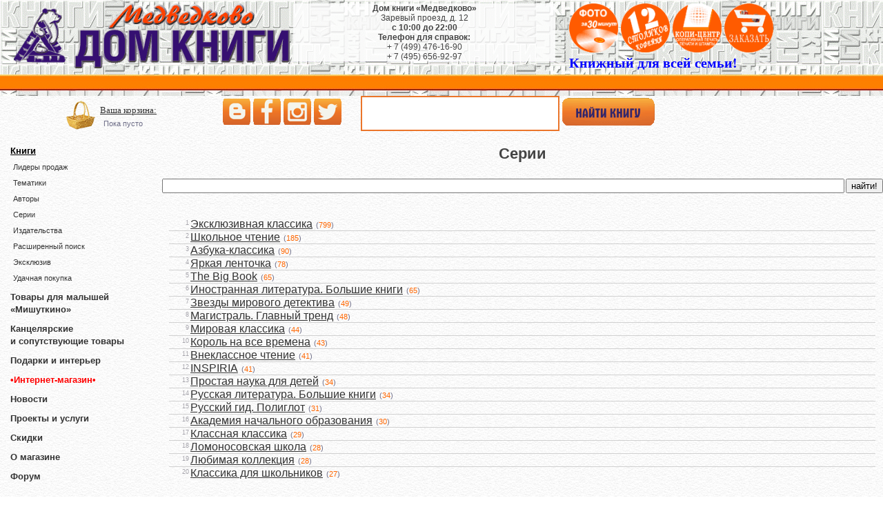

--- FILE ---
content_type: text/html; Charset=windows-1251
request_url: http://www.bearbooks.ru/catalog/series.asp
body_size: 20439
content:

<!DOCTYPE html><html><head>

<title>Серии  &bull;  Книги  &bull;  Дом Книги «Медведково»</title>
<meta name="robots" content="index">
<meta http-equiv="Content-Language" content="ru"> 
<meta http-equiv="Content-Type" content="text/html; charset=windows-1251">
<meta name="viewport" content="width=device-width, initial-scale=1.0"/>
<meta name="format-detection" content="telephone=no"/>

<link rel="shortcut icon" href="/img/favicon.ico" />


<link href="/inc/page/css/style_view.css?v=2_6" rel="stylesheet" type="text/css">

<!--[if lt IE 6]>
<style type="text/css">
img, div, a, input, td { behavior: url(/inc/page/js/iepngfix.htc) }
</style>
<![endif]-->

<SCRIPT LANGUAGE="JavaScript" SRC="/inc/page/js/tools000.js?v=1_0_0_1" type="text/javascript"></script>
<script type="text/javascript" src="/inc/page/js/iepngfix_tilebg.js"></script> 
<link rel="stylesheet" href="/mobile/adaptive.css?8">
</head><body>

<table cellspacing="5" cellpadding="0" style="background-image: url(/img/head_back2.gif); width:100%; " class="table_header">
<colgroup>
 <col width="350px">
 <col width="400px">
 <col width="450px">
 </colgroup>
 <tbody>
	<tr>
		<td valign="top" width="350px"><a href="/" title="на главную страницу"><img src="/img/logo_b.gif" border="0" align="left" class="headbear" alt="Дом Книги «Медведково»" width="400px;" /></a></td>
		<td valign="top" align="center;" width="400px">
			 
			<table  cellspacing="0" cellpadding="0" style="font-size:9pt; background: rgba(255, 255, 255, 0.8);top:0px; width:380px;">
				<tr>
					<td align="center"><strong>Дом книги «Медведково»</strong><br />Заревый проезд, д. 12<br />
						<strong>с 10:00 до 22:00</strong>
					</td>
				</tr>			
				<tr>
					<td align="center" valign="top"><strong>Телефон для справок:</strong><br />
					+ 7 (499) 476-16-90<br />+ 7 (495) 656-92-97
					</td>
				</tr>
			</table>
		</td>
		<td valign="top" width="450px">
				<div style="width:450px;">
			<a href="/projects/fotolab.asp"><img src="/img/icon1.gif" border="0" style="width:71px;" ></a>
<!--   <a href="/projects/virtualworld.asp"><img src="/img/icon2.gif" border="0" align="right"></a>-->
   <a href="/projects/cafe.asp"><img src="/img/icon3.gif" border="0"  style="width:71px;" ></a>
   <a href="/projects/xerox.asp"><img src="/img/icon4.gif" border="0"  style="width:71px;" ></a>
   <a href="/dostavka/default.asp"><img src="/img/icon5.gif" border="0"  style="width:71px;" ></a>
     
			</div>
			<div style="margin: 0px 0px 0px 0px;font-size: 15pt;
    color: #0000ff;
    font-family: Times New Roman;
    text-decoration: none;
    font-weight: bold;" align="left">Книжный для всей семьи!</div>
		</td>
	</tr>
	 </tbody>
</table>
<div style="background-image: url(/img/head_back_ul.gif); width:100%; height:31px;" class="headerline"></div>








<table width="100%" height="50px" border="0" cellpadding="0" cellspacing="0" class="header_table2">
<colgroup>
	<col width="0%">
	<col width="1124px">
	<col width="0%">
	<tr>
		<td width="0%"> </td>
		<td width="1124px"> <div style="float:left; width:235px;display:block;margin-left:10px;overflow:hidden;">
	 
	
	<table width="100%">
	 <tr>
	   <td>
	    <a href="/user/cart_reg.asp"><img border="0" src="/img/basket.png"></a>
	   </td>
	   <td width="100%" >
	    <div align="left">
		  <div class="news_text"><a href="/user/cart_reg.asp">Ваша корзина:</a></div>
		  

<div id="basket_text" class="font8"><span id="basket_cnt">Пока пусто</span></div>


	    </div>
	   </td>
	  </tr>
	 </table>
	  

</div>
<div style="display:block;overflow:hidden;"> 
<!-- inc page page_header start form -->  
	    
		
		<form action="/search.asp" method="get" name="formsearch" target="_self" style="margin:0;padding:0;">
        <table border="0" cellpadding="0" cellspacing="0">
         <tr>
		  <td style="width:200px;">
		  
		  <div style="display:block;width:200px;overflow:hidden;">
		  <a href="http://vk.com/bear_books" target="_blank"><img style="border:0;width:40px;"  src="http://www.bearbooks.ru/image/social_networks/vk.gif"/></a> 

 <a href="https://www.facebook.com/pages/%D0%94%D0%BE%D0%BC-%D0%BA%D0%BD%D0%B8%D0%B3%D0%B8-%D0%9C%D0%B5%D0%B4%D0%B2%D0%B5%D0%B4%D0%BA%D0%BE%D0%B2%D0%BE/160742300802539"  target="_blank"><img  src="http://www.bearbooks.ru/image/social_networks/fb.gif"  style="border:0;width:40px;" /></a> 

 <a href="http://instagram.com/bear_books"  target="_blank"><img  src="http://www.bearbooks.ru/image/social_networks/inst.gif"  style="border:0;width:40px;" /></a> 


 <a href="https://twitter.com/DK_Medvedkovo"  target="_blank"><img  src="http://www.bearbooks.ru/image/social_networks/twit.gif" style="border:0;width:40px;" /></a>
 
		  </div>
		  </td>
          <td style="width:280px;">
		  
		  <input name="searchtext" id="searchtext" style="border:2px solid #EB752A; height:45px; width:280px; color:#EB752A; font-size:30px;float:left;" value="" type="text" /> </td>
          
           <td><input value="найти" type="image" src="/image/knopka.gif" /></td>
         </tr>
      </table>
      </form>
</div>




</td>
		<td width="0%"> </td>
	</tr>
</colgroup>
</table>



<table width="100%" height="100%" border="0" cellpadding="0" cellspacing="0" class="maintable">
<col width="0%">
<col width="100%">
<col width="0%">
 <tr>
  <td width="0%" class="nomob">
   <table width="100%" height="100%" border="0" cellpadding="0" cellspacing="0">
    <tr height="51px">
	 <td class="left_bar" valign="top" align="center">
	  <img src="/img/zero.gif" width="0" height="0">
	 </td>
	</tr>
	<tr>
	 <td class="left_bar" width="100%" >
	  <img src="/img/zero.gif" width="0" height="0">
	 </td>
	</tr>
   </table>
  </td>
  <td width="100%">
   <table width="100%" height="100%" border="0" cellpadding="0" cellspacing="0"  class="maintable">
    <tr>
	 <td width="220px" valign="top" align="center" class="main_left">
	 
      <table width="100%" height="100%" border="0" cellpadding="0" cellspacing="0" class="fix_tbl">
	  <col width="220px">
        
       <tr >
        <td width="100%" valign="top" >


	  
		   <!--div  class="marg_ogl" ><a href="/default.asp" class="oglav" title="подробнее.">Введение</a></div -->
		

<div  class="marg_ogl" ><a href="/catalog/default.asp" class="oglavcur" title="подробнее.">Книги</a></div>



<div  class="marg_ogl2" >&nbsp;<a href="/catalog/bestsellers.asp" class="oglav2" title="подробнее.">Лидеры продаж</a></div>

<div  class="marg_ogl2" >&nbsp;<a href="/catalog/theme.asp" class="oglav2" title="подробнее.">Тематики</a></div>

<div  class="marg_ogl2" >&nbsp;<a href="/catalog/authors.asp" class="oglav2" title="подробнее.">Авторы</a></div>

<div  class="marg_ogl2" >&nbsp;<a href="/catalog/series.asp" class="oglav2" title="подробнее.">Серии</a></div>

<div  class="marg_ogl2" >&nbsp;<a href="/catalog/publishers.asp" class="oglav2" title="подробнее.">Издательства</a></div>

<div  class="marg_ogl2" >&nbsp;<a href="/catalog/search_advanced.asp" class="oglav2" title="подробнее.">Расширенный поиск</a></div>

<div  class="marg_ogl2" >&nbsp;<a href="/news/exclusive.asp" class="oglav2" title="подробнее.">Эксклюзив</a></div>

<div  class="marg_ogl2" >&nbsp;<a href="/catalog/lucky.asp" class="oglav2" title="подробнее.">Удачная покупка</a></div>

<div  class="marg_ogl" ><a href="/kids/default.asp" class="oglav" title="подробнее.">Товары для малышей «Мишуткино»</a></div>



<div  class="marg_ogl" ><a href="/more/default.asp" class="oglav" title="подробнее.">Канцелярские и сопутствующие товары</a></div>



<div  class="marg_ogl" ><a href="/gifts/default.asp" class="oglav" title="подробнее.">Подарки и интерьер</a></div>



<div  class="marg_ogl" ><a href="/dostavka/default.asp" class="oglav" title="подробнее."><span style="color:#f00;font-weight:bold;">•Интернет-магазин•</span></a></div>



<div  class="marg_ogl" ><a href="/news/default.asp" class="oglav" title="подробнее.">Новости</a></div>



<div  class="marg_ogl" ><a href="/projects/default.asp" class="oglav" title="подробнее.">Проекты и услуги</a></div>



<div  class="marg_ogl" ><a href="/discount/default.asp" class="oglav" title="подробнее.">Скидки</a></div>



<div  class="marg_ogl" ><a href="/about/default.asp" class="oglav" title="подробнее.">О магазине</a></div>



<div  class="marg_ogl" ><a href="/forum/default.asp" class="oglav" title="подробнее.">Форум</a></div>



<div><br/></div>
		<form name="form_login" method="post" action="/user/auth.asp" style="margin:0;">
         <table height="20" border="0"  cellpadding="0" cellspacing="0" valign="top" align="center">
		  <tr valign="top"><td align="center" class="font8"><div class="marg_ulr">пользователь (<a href="/user/register.asp">регистрация</a>):</div></td></tr>
          <tr><td align="center"><div class="marg_lr"><input name="login" type="text" class="input_login" size="20" maxlength="50" tabindex="50"></div></td></tr>
          <tr><td align="center" class="font8"><span class="marg_lr">пароль (<a href="/user/restore.asp">забыли?</a>):</span></td></tr>
          <tr><td align="center" class="font8"><input name="password" type="password" class="input_login" size="20" maxlength="20" tabindex="51"></td></tr>
          <tr><td align="center" class="font8"><div class="marg_ulrd"><input name="Submit" type="submit" class="input_submit"  value="вход"   width="5" alt="вход" title="вход"><input name="s" id="sc2" type="checkbox" value="1"  /><label for="sc2">запомнить</label></div></td></tr>
		 </table>
        </form>
<div><br/></div>

<div><br/></div>
 
	  
	  <div class="fontNew" style="margin:1em 0;">&copy; 2005&#150;2026 Дом&nbsp;Книги &#171;Медведково&#187;</div>		</td>
	   </tr>
	  </table>
	 </td>
	 <td width="100%"  valign="top">
      <table width="100%" height="100%" border="0" valign="top" cellpadding="0" cellspacing="0" class="fix_tbl">
	  <col width="15px">
	   
	  <col width="100%">
        
	   <tr >
		<td class="nomob somleft"></td>
		<td colspan="2" valign="top" class="maintds">
         <div class="text_block">
		 


<!-- <main_contauner> -->
<h1>Серии</h1>






<form action="" method="get" name="form1" target="_self">
	<table width="100%" border="0" cellspacing="0" cellpadding="0">
  <tr>
    <td width="98%"><input name="name" type="text" id="name"  style="width:100%" value=""></td>
    <td width="1%">&nbsp;</td>
    <td width="1%"><input name="Submit" type="submit" value="найти!"></td>
  </tr>
</table>
</form>
<div style=" background-color: 313172;"><img src="/image/0.gif" height="2"></div>      <table width="100%" border="0" align="center" cellpadding="0" cellspacing="0"><tr><td width="1%"><img src="/image/0.gif" width="1" height="0"></td><td width="3%"><img src="/image/0.gif" width="5" height="0"></td><td width="93%"><img src="/image/0.gif" width="100" height="0"></td><td width="1%"><img src="/image/0.gif" width="1" height="0"></td></tr><tr><td></td><td align="right" valign="top"><div class="b-number">1</div></td><td><div class="name-list"><a href="/catalog/serie.asp?id=+++G1I+++" class="name-list" title="показать...">Эксклюзивная классика</a><span class="font8">(<span class="orange">799</span>)</span></td><td></td></tr><tr><td></td><td colspan="2" class="b-div"></td><td></td></tr><tr><td></td><td align="right" valign="top"><div class="b-number">2</div></td><td><div class="name-list"><a href="/catalog/serie.asp?id=+++9K1+++" class="name-list" title="показать...">Школьное чтение</a><span class="font8">(<span class="orange">185</span>)</span></td><td></td></tr><tr><td></td><td colspan="2" class="b-div"></td><td></td></tr><tr><td></td><td align="right" valign="top"><div class="b-number">3</div></td><td><div class="name-list"><a href="/catalog/serie.asp?id=++++4M+++" class="name-list" title="показать...">Азбука-классика</a><span class="font8">(<span class="orange">90</span>)</span></td><td></td></tr><tr><td></td><td colspan="2" class="b-div"></td><td></td></tr><tr><td></td><td align="right" valign="top"><div class="b-number">4</div></td><td><div class="name-list"><a href="/catalog/serie.asp?id=+++NE8+++" class="name-list" title="показать...">Яркая ленточка</a><span class="font8">(<span class="orange">78</span>)</span></td><td></td></tr><tr><td></td><td colspan="2" class="b-div"></td><td></td></tr><tr><td></td><td align="right" valign="top"><div class="b-number">5</div></td><td><div class="name-list"><a href="/catalog/serie.asp?id=+++98C+++" class="name-list" title="показать...">The Big Book</a><span class="font8">(<span class="orange">65</span>)</span></td><td></td></tr><tr><td></td><td colspan="2" class="b-div"></td><td></td></tr><tr><td></td><td align="right" valign="top"><div class="b-number">6</div></td><td><div class="name-list"><a href="/catalog/serie.asp?id=+++F4Z+++" class="name-list" title="показать...">Иностранная литература. Большие книги</a><span class="font8">(<span class="orange">65</span>)</span></td><td></td></tr><tr><td></td><td colspan="2" class="b-div"></td><td></td></tr><tr><td></td><td align="right" valign="top"><div class="b-number">7</div></td><td><div class="name-list"><a href="/catalog/serie.asp?id=+++16E+++" class="name-list" title="показать...">Звезды мирового детектива</a><span class="font8">(<span class="orange">49</span>)</span></td><td></td></tr><tr><td></td><td colspan="2" class="b-div"></td><td></td></tr><tr><td></td><td align="right" valign="top"><div class="b-number">8</div></td><td><div class="name-list"><a href="/catalog/serie.asp?id=+++PHR+++" class="name-list" title="показать...">Магистраль. Главный тренд</a><span class="font8">(<span class="orange">48</span>)</span></td><td></td></tr><tr><td></td><td colspan="2" class="b-div"></td><td></td></tr><tr><td></td><td align="right" valign="top"><div class="b-number">9</div></td><td><div class="name-list"><a href="/catalog/serie.asp?id=+++++J+++" class="name-list" title="показать...">Мировая классика</a><span class="font8">(<span class="orange">44</span>)</span></td><td></td></tr><tr><td></td><td colspan="2" class="b-div"></td><td></td></tr><tr><td></td><td align="right" valign="top"><div class="b-number">10</div></td><td><div class="name-list"><a href="/catalog/serie.asp?id=+++EJL+++" class="name-list" title="показать...">Король на все времена</a><span class="font8">(<span class="orange">43</span>)</span></td><td></td></tr><tr><td></td><td colspan="2" class="b-div"></td><td></td></tr><tr><td></td><td align="right" valign="top"><div class="b-number">11</div></td><td><div class="name-list"><a href="/catalog/serie.asp?id=+++42E+++" class="name-list" title="показать...">Внеклассное чтение</a><span class="font8">(<span class="orange">41</span>)</span></td><td></td></tr><tr><td></td><td colspan="2" class="b-div"></td><td></td></tr><tr><td></td><td align="right" valign="top"><div class="b-number">12</div></td><td><div class="name-list"><a href="/catalog/serie.asp?id=+++PBE+++" class="name-list" title="показать...">INSPIRIA</a><span class="font8">(<span class="orange">41</span>)</span></td><td></td></tr><tr><td></td><td colspan="2" class="b-div"></td><td></td></tr><tr><td></td><td align="right" valign="top"><div class="b-number">13</div></td><td><div class="name-list"><a href="/catalog/serie.asp?id=+++KO7+++" class="name-list" title="показать...">Простая наука для детей</a><span class="font8">(<span class="orange">34</span>)</span></td><td></td></tr><tr><td></td><td colspan="2" class="b-div"></td><td></td></tr><tr><td></td><td align="right" valign="top"><div class="b-number">14</div></td><td><div class="name-list"><a href="/catalog/serie.asp?id=+++GUN+++" class="name-list" title="показать...">Русская литература. Большие книги</a><span class="font8">(<span class="orange">34</span>)</span></td><td></td></tr><tr><td></td><td colspan="2" class="b-div"></td><td></td></tr><tr><td></td><td align="right" valign="top"><div class="b-number">15</div></td><td><div class="name-list"><a href="/catalog/serie.asp?id=+++C6Q+++" class="name-list" title="показать...">Русский гид. Полиглот</a><span class="font8">(<span class="orange">31</span>)</span></td><td></td></tr><tr><td></td><td colspan="2" class="b-div"></td><td></td></tr><tr><td></td><td align="right" valign="top"><div class="b-number">16</div></td><td><div class="name-list"><a href="/catalog/serie.asp?id=+++JUP+++" class="name-list" title="показать...">Академия начального образования</a><span class="font8">(<span class="orange">30</span>)</span></td><td></td></tr><tr><td></td><td colspan="2" class="b-div"></td><td></td></tr><tr><td></td><td align="right" valign="top"><div class="b-number">17</div></td><td><div class="name-list"><a href="/catalog/serie.asp?id=+++D6R+++" class="name-list" title="показать...">Классная классика</a><span class="font8">(<span class="orange">29</span>)</span></td><td></td></tr><tr><td></td><td colspan="2" class="b-div"></td><td></td></tr><tr><td></td><td align="right" valign="top"><div class="b-number">18</div></td><td><div class="name-list"><a href="/catalog/serie.asp?id=+++7TF+++" class="name-list" title="показать...">Ломоносовская школа</a><span class="font8">(<span class="orange">28</span>)</span></td><td></td></tr><tr><td></td><td colspan="2" class="b-div"></td><td></td></tr><tr><td></td><td align="right" valign="top"><div class="b-number">19</div></td><td><div class="name-list"><a href="/catalog/serie.asp?id=++++26+++" class="name-list" title="показать...">Любимая коллекция</a><span class="font8">(<span class="orange">28</span>)</span></td><td></td></tr><tr><td></td><td colspan="2" class="b-div"></td><td></td></tr><tr><td></td><td align="right" valign="top"><div class="b-number">20</div></td><td><div class="name-list"><a href="/catalog/serie.asp?id=+++ILR+++" class="name-list" title="показать...">Классика для школьников</a><span class="font8">(<span class="orange">27</span>)</span></td><td></td></tr>      </table><div><img src="/image/0.gif" height="10"></div><div style=" background-color: 313172;"><img src="/image/0.gif" height="2"></div><table width="100%" height="17" border="0" align="center" cellpadding="0" cellspacing="0" bgcolor="706FA1"><tr><td width="1%" align="left" valign="top"></td><td width="98%" align="center" valign="top" class="pagelist"><span class="page-text">страницы:&nbsp;</span> <span class='page-current'>1</span><a href="/catalog/series.asp?offset=20" title='перейти на страницу 2' class='page'>2</a><a href="/catalog/series.asp?offset=40" title='перейти на страницу 3' class='page'>3</a><a href="/catalog/series.asp?offset=60" title='перейти на страницу 4' class='page'>4</a><a href="/catalog/series.asp?offset=80" title='перейти на страницу 5' ' class='page'>5</a><a href="/catalog/series.asp?offset=100" title='перейти на страницу 6' ' class='page'>6</a><a href="/catalog/series.asp?offset=120" title='перейти на страницу 7' ' class='page'>7</a><span class='page-dot'>...</span><a href="/catalog/series.asp?offset=400" title='перейти на страницу 21' class='page'>21</a></td><td width="1%" align="right" valign="top"><a href="/catalog/series.asp?offset=20" class="arrow" title="следующая страница"><img src="/image/style_1/right2.gif" border="0"></a></td></tr></table>
<div class="small">Всего — <span class="orange">
416</span> 
</div>





	
	
	
	
	




<!-- </main_contauner> -->

<p>&nbsp;</p>
		 </div>
		</td>
	   </tr>
      </table>	   
	 </td>
	</tr>
   </table>
  </td>
  <td width="0%" class="nomob">
   <table width="100%" height="100%" border="0" cellpadding="0" cellspacing="0">
    <tr height="51px">
	 <td class="right_bar" valign="top" align="center">
	  <img src="/img/zero.gif" width="0" height="0">
	 </td>
	</tr>
	<tr>
	 <td class="right_bar" width="100%" >
	  <img src="/img/zero.gif" width="0" height="0">
	 </td>
	</tr>
   </table>
  </td>
 </tr>
</table>
<script type="text/javascript">new Image().src = "//counter.yadro.ru/hit?r" + escape(document.referrer) + ((typeof(screen)=="undefined")?"" : ";s"+screen.width+"*"+screen.height+"*" + (screen.colorDepth?screen.colorDepth:screen.pixelDepth)) + ";u"+escape(document.URL) + ";h"+escape(document.title.substring(0,80)) + ";" +Math.random();</script>
<script type="text/javascript" src="/mobile/adaptive.js"></script>
</body>

--- FILE ---
content_type: application/x-javascript
request_url: http://www.bearbooks.ru/inc/page/js/iepngfix_tilebg.js
body_size: 2570
content:

var IEPNGFix=window.IEPNGFix||{};IEPNGFix.tileBG=function(elm,pngSrc,ready){var data=this.data[elm.uniqueID],elmW=Math.max(elm.clientWidth,elm.scrollWidth),elmH=Math.max(elm.clientHeight,elm.scrollHeight),bgX=elm.currentStyle.backgroundPositionX,bgY=elm.currentStyle.backgroundPositionY,bgR=elm.currentStyle.backgroundRepeat;if(!data.tiles){data.tiles={elm:elm,src:'',cache:[],img:new Image(),old:{}};}
var tiles=data.tiles,pngW=tiles.img.width,pngH=tiles.img.height;if(pngSrc){if(!ready&&pngSrc!=tiles.src){tiles.img.onload=function(){this.onload=null;IEPNGFix.tileBG(elm,pngSrc,1);};return tiles.img.src=pngSrc;}}else{if(tiles.src)ready=1;pngW=pngH=0;}
tiles.src=pngSrc;if(!ready&&elmW==tiles.old.w&&elmH==tiles.old.h&&bgX==tiles.old.x&&bgY==tiles.old.y&&bgR==tiles.old.r){return;}
var pos={top:'0%',left:'0%',center:'50%',bottom:'100%',right:'100%'},x,y,pc;x=pos[bgX]||bgX;y=pos[bgY]||bgY;if(pc=x.match(/(\d+)%/)){x=Math.round((elmW-pngW)*(parseInt(pc[1])/100));}
if(pc=y.match(/(\d+)%/)){y=Math.round((elmH-pngH)*(parseInt(pc[1])/100));}
x=parseInt(x);y=parseInt(y);var repeatX={'repeat':1,'repeat-x':1}[bgR],repeatY={'repeat':1,'repeat-y':1}[bgR];if(repeatX){x%=pngW;if(x>0)x-=pngW;}
if(repeatY){y%=pngH;if(y>0)y-=pngH;}
this.hook.enabled=0;if(!({relative:1,absolute:1}[elm.currentStyle.position])){elm.style.position='relative';}
var count=0,xPos,maxX=repeatX?elmW:x+0.1,yPos,maxY=repeatY?elmH:y+0.1,d,s,isNew;if(pngW&&pngH){for(xPos=x;xPos<maxX;xPos+=pngW){for(yPos=y;yPos<maxY;yPos+=pngH){isNew=0;if(!tiles.cache[count]){tiles.cache[count]=document.createElement('div');isNew=1;}
var clipR=(xPos+pngW>elmW?elmW-xPos:pngW),clipB=(yPos+pngH>elmH?elmH-yPos:pngH);d=tiles.cache[count];s=d.style;s.behavior='none';s.left=xPos+'px';s.top=yPos+'px';s.width=clipR+'px';s.height=clipB+'px';s.clip='rect('+
(yPos<0?0-yPos:0)+'px,'+
clipR+'px,'+
clipB+'px,'+
(xPos<0?0-xPos:0)+'px)';s.display='block';if(isNew){s.position='absolute';s.zIndex=-999;if(elm.firstChild){elm.insertBefore(d,elm.firstChild);}else{elm.appendChild(d);}}
this.fix(d,pngSrc,0);count++;}}}
while(count<tiles.cache.length){this.fix(tiles.cache[count],'',0);tiles.cache[count++].style.display='none';}
this.hook.enabled=1;tiles.old={w:elmW,h:elmH,x:bgX,y:bgY,r:bgR};};IEPNGFix.update=function(){for(var i in IEPNGFix.data){var t=IEPNGFix.data[i].tiles;if(t&&t.elm&&t.src){IEPNGFix.tileBG(t.elm,t.src);}}};IEPNGFix.update.timer=0;if(window.attachEvent&&!window.opera){window.attachEvent('onresize',function(){clearTimeout(IEPNGFix.update.timer);IEPNGFix.update.timer=setTimeout(IEPNGFix.update,100);});}